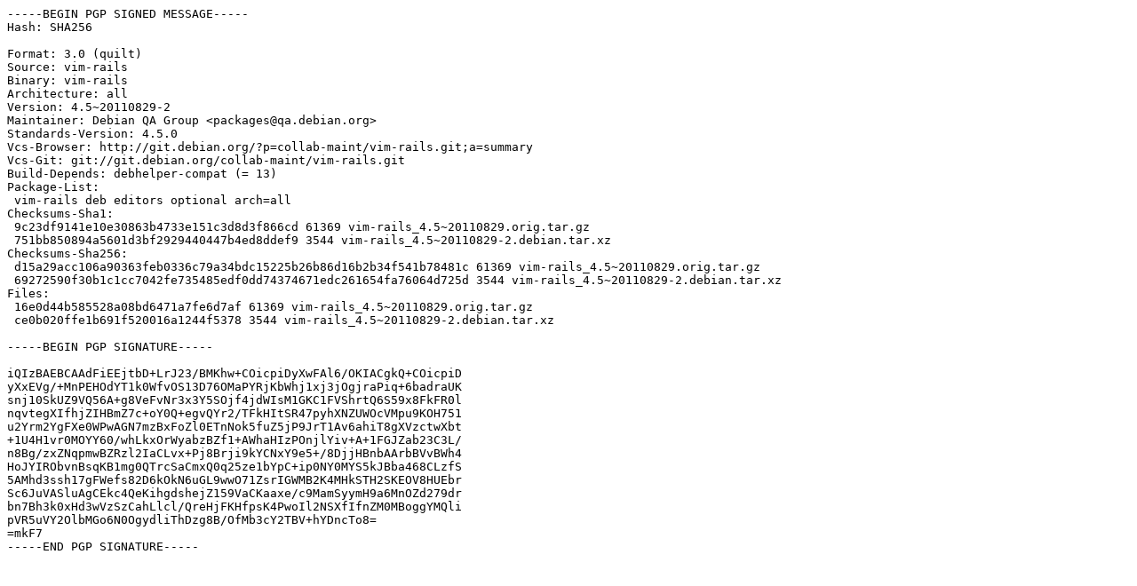

--- FILE ---
content_type: text/prs.lines.tag
request_url: http://nl.archive.ubuntu.comnl.archive.ubuntu.com/ubuntu/pool/universe/v/vim-rails/vim-rails_4.5~20110829-2.dsc
body_size: 1865
content:
-----BEGIN PGP SIGNED MESSAGE-----
Hash: SHA256

Format: 3.0 (quilt)
Source: vim-rails
Binary: vim-rails
Architecture: all
Version: 4.5~20110829-2
Maintainer: Debian QA Group <packages@qa.debian.org>
Standards-Version: 4.5.0
Vcs-Browser: http://git.debian.org/?p=collab-maint/vim-rails.git;a=summary
Vcs-Git: git://git.debian.org/collab-maint/vim-rails.git
Build-Depends: debhelper-compat (= 13)
Package-List:
 vim-rails deb editors optional arch=all
Checksums-Sha1:
 9c23df9141e10e30863b4733e151c3d8d3f866cd 61369 vim-rails_4.5~20110829.orig.tar.gz
 751bb850894a5601d3bf2929440447b4ed8ddef9 3544 vim-rails_4.5~20110829-2.debian.tar.xz
Checksums-Sha256:
 d15a29acc106a90363feb0336c79a34bdc15225b26b86d16b2b34f541b78481c 61369 vim-rails_4.5~20110829.orig.tar.gz
 69272590f30b1c1cc7042fe735485edf0dd74374671edc261654fa76064d725d 3544 vim-rails_4.5~20110829-2.debian.tar.xz
Files:
 16e0d44b585528a08bd6471a7fe6d7af 61369 vim-rails_4.5~20110829.orig.tar.gz
 ce0b020ffe1b691f520016a1244f5378 3544 vim-rails_4.5~20110829-2.debian.tar.xz

-----BEGIN PGP SIGNATURE-----

iQIzBAEBCAAdFiEEjtbD+LrJ23/BMKhw+COicpiDyXwFAl6/OKIACgkQ+COicpiD
yXxEVg/+MnPEHOdYT1k0WfvOS13D76OMaPYRjKbWhj1xj3jOgjraPiq+6badraUK
snj10SkUZ9VQ56A+g8VeFvNr3x3Y5SOjf4jdWIsM1GKC1FVShrtQ6S59x8FkFR0l
nqvtegXIfhjZIHBmZ7c+oY0Q+egvQYr2/TFkHItSR47pyhXNZUWOcVMpu9KOH751
u2Yrm2YgFXe0WPwAGN7mzBxFoZl0ETnNok5fuZ5jP9JrT1Av6ahiT8gXVzctwXbt
+1U4H1vr0MOYY60/whLkxOrWyabzBZf1+AWhaHIzPOnjlYiv+A+1FGJZab23C3L/
n8Bg/zxZNqpmwBZRzl2IaCLvx+Pj8Brji9kYCNxY9e5+/8DjjHBnbAArbBVvBWh4
HoJYIRObvnBsqKB1mg0QTrcSaCmxQ0q25ze1bYpC+ip0NY0MYS5kJBba468CLzfS
5AMhd3ssh17gFWefs82D6kOkN6uGL9wwO71ZsrIGWMB2K4MHkSTH2SKEOV8HUEbr
Sc6JuVASluAgCEkc4QeKihgdshejZ159VaCKaaxe/c9MamSyymH9a6MnOZd279dr
bn7Bh3k0xHd3wVzSzCahLlcl/QreHjFKHfpsK4PwoIl2NSXfIfnZM0MBoggYMQli
pVR5uVY2OlbMGo6N0OgydliThDzg8B/OfMb3cY2TBV+hYDncTo8=
=mkF7
-----END PGP SIGNATURE-----
